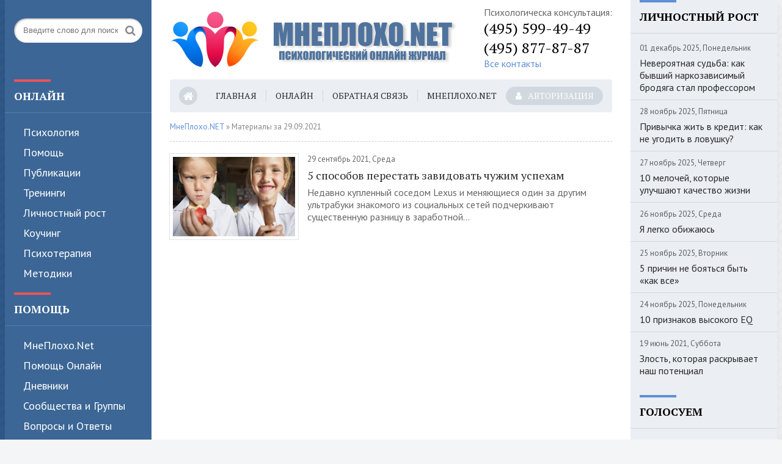

--- FILE ---
content_type: text/html; charset=utf-8
request_url: https://mneploho.net/portal/2021/09/29/
body_size: 10200
content:
<!DOCTYPE html>
<html lang="ru">
<head>
	<meta charset="utf-8">
<title>Материалы за 29.09.2021 &raquo; Психологический онлайн журнал &quot;МнеПлохо.NET&quot;</title>
<meta name="description" content="Психологический онлайн журнал &quot;МнеПлохо.NET&quot; - помощь, общение, форумы, блоги, полезные статьи. Периодическое издание.">
<meta name="keywords" content="психология, сми, здоровье, новости">
<meta name="generator" content="DataLife Engine (http://dle-news.ru)">
<link rel="search" type="application/opensearchdescription+xml" href="https://mneploho.net/portal/index.php?do=opensearch" title="Психологический онлайн журнал &quot;МнеПлохо.NET&quot;">
<link rel="canonical" href="https://mneploho.net/portal/2021/09/29/">
<link rel="alternate" type="application/rss+xml" title="Психологический онлайн журнал &quot;МнеПлохо.NET&quot;" href="https://mneploho.net/portal/rss.xml">
<meta name="google-site-verification" content="BUWHb5_yT2jOKEku7KXZpEbcHy59bXm-opym53ofCOI" />    
<meta name="yandex-verification" content="e7c86ff0249825dd" />    
	 <meta name="viewport" content="width=device-width, initial-scale=1.0" />
	<meta name="yandex-verification" content="e7c86ff0249825dd" />    
	  <link rel="shortcut icon" href="/portal/templates/mneploho/images/favicon.ico" />
	  <link href="/portal/templates/mneploho/style/styles.css" type="text/css" rel="stylesheet" />
	  <link href="/portal/templates/mneploho/style/engine.css" type="text/css" rel="stylesheet" />
        <meta name="9a7e74c9b4772100ecbacdcb8b42a306" content="bbd3abdefe02c3065acf153f1b3dd23e">    
        <meta name="rp2e2f886c4bfd4a1a98450cc0dc42600b" content="765581a3b30edb1727affd3d0365442a" />    
	  <!--[if lt IE 9]><script src="//html5shiv.googlecode.com/svn/trunk/html5.js"></script><![endif]-->
	  <link href="https://fonts.googleapis.com/css?family=PT+Sans:400,400i,700,700i|PT+Serif:400,700&amp;subset=cyrillic" rel="stylesheet"> 
</head>

<body>

<div class="wrap">

	<div class="block center">
	
		<header class="header fx-row">
			<div class="header-left">
				<div class="search-box">
					<form id="quicksearch" method="post">
						<input type="hidden" name="do" value="search" />
						<input type="hidden" name="subaction" value="search" />
						<div class="search-field">
							<input id="story" name="story" placeholder="Введите слово для поиска" type="text" />
							<button type="submit"><span class="fa fa-search"></span></button>
						</div>
					</form>
				</div>
			</div>
			<div class="header-middle fx-row">
				<a href="/" class="logo" title="На главную"><img src="/portal/templates/mneploho/images/logo.png" alt="sitename" /></a>
				<div class="header-cont">
					<span class="fa fa-phone"></span>
					<span>Психологическа консультация:</span> 
					<div class="phone">(495) 599-49-49</div>
					<div class="phone">(495) 877-87-87</div>
					<div class="feedback-link"><a href="/portal/?do=feedback">Все контакты</a></div>
				</div>
			</div>
		</header>
		
		<!-- END HEADER -->
	
		<div class="cols fx-row">
		
			<aside class="side-left">
			
				<nav class="side-box mob-menu">
					<div class="side-bt">Онлайн</div>
					<ul class="side-bc side-nav">
						<li><a href="/portal/psi/">Психология</a></li>
						<li><a href="/portal/help/">Помощь</a></li>
						<li><a href="/portal/public/">Публикации</a></li>
						<li><a href="/portal/train/">Тренинги</a></li>
						<li><a href="/portal/selfmade/">Личностный рост</a></li>
						<li><a href="/portal/couch/">Коучинг</a></li>
						<li><a href="/portal/therapy/">Психотерапия</a></li>
						<li><a href="/portal/methods/">Методики</a></li>
					</ul>
					<div class="side-bt">Помощь</div>
					<ul class="side-bc side-nav">
<li><a href="/index.php" target="_self" class="selected" title="Главная"><span>МнеПлохо.Net</span></a></li>
<li><a href="/index.php" target="_self" class="selected" title="Главная"><span>Помощь Онлайн</span></a></li>
<li><a href="/blogs" target="_self" title="Дневники"><span>Дневники</span></a></li>
<li><a href="/clubs" target="_self" title="Сообщества и Группы"><span>Сообщества и Группы</span></a></li>
<li><a href="/faq" target="_self" title="Вопросы и Ответы"><span>Вопросы и Ответы</span></a></li>
<li><a href="/users/positive.html" target="_self" title="Пользователи"><span>Пользователи</span></a></li>
<li><a href="/forum" target="_self" title="Конференция"><span>Конференция</span></a></li>

					</ul>
				</nav>
				
				<div class="side-box">
					<div class="side-bt">Календарь</div>
					<div class="side-bc">
						<div id="calendar-layer"><table id="calendar" class="calendar"><tr><th colspan="7" class="monthselect"><a class="monthlink" onclick="doCalendar('08','2021','right'); return false;" href="https://mneploho.net/portal/2021/08/" title="Предыдущий месяц">&laquo;</a>&nbsp;&nbsp;&nbsp;&nbsp;Сентябрь 2021&nbsp;&nbsp;&nbsp;&nbsp;<a class="monthlink" onclick="doCalendar('10','2021','left'); return false;" href="https://mneploho.net/portal/2021/10/" title="Следующий месяц">&raquo;</a></th></tr><tr><th class="workday">Пн</th><th class="workday">Вт</th><th class="workday">Ср</th><th class="workday">Чт</th><th class="workday">Пт</th><th class="weekday">Сб</th><th class="weekday">Вс</th></tr><tr><td colspan="2">&nbsp;</td><td  class="day" >1</td><td  class="day" >2</td><td  class="day" >3</td><td  class="day-active" ><a class="day-active" href="https://mneploho.net/portal/2021/09/04/" title="Все публикации за 04 сентября 2021">4</a></td><td  class="weekday" >5</td></tr><tr><td  class="day" >6</td><td  class="day-active-v" ><a class="day-active-v" href="https://mneploho.net/portal/2021/09/07/" title="Все публикации за 07 сентября 2021">7</a></td><td  class="day" >8</td><td  class="day-active-v" ><a class="day-active-v" href="https://mneploho.net/portal/2021/09/09/" title="Все публикации за 09 сентября 2021">9</a></td><td  class="day" >10</td><td  class="weekday" >11</td><td  class="weekday" >12</td></tr><tr><td  class="day" >13</td><td  class="day" >14</td><td  class="day" >15</td><td  class="day" >16</td><td  class="day" >17</td><td  class="day-active" ><a class="day-active" href="https://mneploho.net/portal/2021/09/18/" title="Все публикации за 18 сентября 2021">18</a></td><td  class="weekday" >19</td></tr><tr><td  class="day-active-v" ><a class="day-active-v" href="https://mneploho.net/portal/2021/09/20/" title="Все публикации за 20 сентября 2021">20</a></td><td  class="day" >21</td><td  class="day" >22</td><td  class="day" >23</td><td  class="day-active-v" ><a class="day-active-v" href="https://mneploho.net/portal/2021/09/24/" title="Все публикации за 24 сентября 2021">24</a></td><td  class="weekday" >25</td><td  class="day-active" ><a class="day-active" href="https://mneploho.net/portal/2021/09/26/" title="Все публикации за 26 сентября 2021">26</a></td></tr><tr><td  class="day-active-v" ><a class="day-active-v" href="https://mneploho.net/portal/2021/09/27/" title="Все публикации за 27 сентября 2021">27</a></td><td  class="day-active-v" ><a class="day-active-v" href="https://mneploho.net/portal/2021/09/28/" title="Все публикации за 28 сентября 2021">28</a></td><td  class="day-active-v" ><a class="day-active-v" href="https://mneploho.net/portal/2021/09/29/" title="Все публикации за 29 сентября 2021">29</a></td><td  class="day" >30</td><td colspan="3">&nbsp;</td></tr></table></div>
					</div>
				</div>
				
				<div class="side-box">
					<div class="side-bt">Архив</div>
					<div class="side-bc">
						<a class="archives" href="https://mneploho.net/portal/2026/01/"><b>Январь 2026 (3)</b></a><br /><a class="archives" href="https://mneploho.net/portal/2025/12/"><b>Декабрь 2025 (11)</b></a><br /><a class="archives" href="https://mneploho.net/portal/2025/11/"><b>Ноябрь 2025 (22)</b></a><br /><a class="archives" href="https://mneploho.net/portal/2025/10/"><b>Октябрь 2025 (11)</b></a><br /><a class="archives" href="https://mneploho.net/portal/2025/09/"><b>Сентябрь 2025 (5)</b></a><br /><a class="archives" href="https://mneploho.net/portal/2025/08/"><b>Август 2025 (12)</b></a><br /><div id="dle_news_archive" style="display:none;"><a class="archives" href="https://mneploho.net/portal/2025/07/"><b>Июль 2025 (14)</b></a><br /><a class="archives" href="https://mneploho.net/portal/2025/06/"><b>Июнь 2025 (13)</b></a><br /><a class="archives" href="https://mneploho.net/portal/2025/05/"><b>Май 2025 (8)</b></a><br /><a class="archives" href="https://mneploho.net/portal/2025/04/"><b>Апрель 2025 (11)</b></a><br /><a class="archives" href="https://mneploho.net/portal/2025/03/"><b>Март 2025 (12)</b></a><br /><a class="archives" href="https://mneploho.net/portal/2025/02/"><b>Февраль 2025 (22)</b></a><br /><a class="archives" href="https://mneploho.net/portal/2025/01/"><b>Январь 2025 (12)</b></a><br /><a class="archives" href="https://mneploho.net/portal/2024/12/"><b>Декабрь 2024 (20)</b></a><br /><a class="archives" href="https://mneploho.net/portal/2024/11/"><b>Ноябрь 2024 (22)</b></a><br /><a class="archives" href="https://mneploho.net/portal/2024/10/"><b>Октябрь 2024 (16)</b></a><br /><a class="archives" href="https://mneploho.net/portal/2024/09/"><b>Сентябрь 2024 (23)</b></a><br /><a class="archives" href="https://mneploho.net/portal/2024/08/"><b>Август 2024 (12)</b></a><br /><a class="archives" href="https://mneploho.net/portal/2024/07/"><b>Июль 2024 (41)</b></a><br /><a class="archives" href="https://mneploho.net/portal/2024/06/"><b>Июнь 2024 (19)</b></a><br /><a class="archives" href="https://mneploho.net/portal/2024/05/"><b>Май 2024 (40)</b></a><br /><a class="archives" href="https://mneploho.net/portal/2024/04/"><b>Апрель 2024 (28)</b></a><br /><a class="archives" href="https://mneploho.net/portal/2024/03/"><b>Март 2024 (51)</b></a><br /><a class="archives" href="https://mneploho.net/portal/2024/02/"><b>Февраль 2024 (34)</b></a><br /><a class="archives" href="https://mneploho.net/portal/2024/01/"><b>Январь 2024 (32)</b></a><br /><a class="archives" href="https://mneploho.net/portal/2023/12/"><b>Декабрь 2023 (25)</b></a><br /><a class="archives" href="https://mneploho.net/portal/2023/11/"><b>Ноябрь 2023 (29)</b></a><br /><a class="archives" href="https://mneploho.net/portal/2023/10/"><b>Октябрь 2023 (25)</b></a><br /><a class="archives" href="https://mneploho.net/portal/2023/09/"><b>Сентябрь 2023 (26)</b></a><br /><a class="archives" href="https://mneploho.net/portal/2023/08/"><b>Август 2023 (30)</b></a><br /><a class="archives" href="https://mneploho.net/portal/2023/07/"><b>Июль 2023 (39)</b></a><br /><a class="archives" href="https://mneploho.net/portal/2023/06/"><b>Июнь 2023 (29)</b></a><br /><a class="archives" href="https://mneploho.net/portal/2023/05/"><b>Май 2023 (41)</b></a><br /><a class="archives" href="https://mneploho.net/portal/2023/04/"><b>Апрель 2023 (41)</b></a><br /><a class="archives" href="https://mneploho.net/portal/2023/03/"><b>Март 2023 (26)</b></a><br /><a class="archives" href="https://mneploho.net/portal/2023/02/"><b>Февраль 2023 (9)</b></a><br /><a class="archives" href="https://mneploho.net/portal/2023/01/"><b>Январь 2023 (19)</b></a><br /><a class="archives" href="https://mneploho.net/portal/2022/12/"><b>Декабрь 2022 (12)</b></a><br /><a class="archives" href="https://mneploho.net/portal/2022/11/"><b>Ноябрь 2022 (14)</b></a><br /><a class="archives" href="https://mneploho.net/portal/2022/10/"><b>Октябрь 2022 (11)</b></a><br /><a class="archives" href="https://mneploho.net/portal/2022/09/"><b>Сентябрь 2022 (24)</b></a><br /><a class="archives" href="https://mneploho.net/portal/2022/08/"><b>Август 2022 (17)</b></a><br /><a class="archives" href="https://mneploho.net/portal/2022/07/"><b>Июль 2022 (12)</b></a><br /><a class="archives" href="https://mneploho.net/portal/2022/06/"><b>Июнь 2022 (6)</b></a><br /><a class="archives" href="https://mneploho.net/portal/2022/05/"><b>Май 2022 (10)</b></a><br /><a class="archives" href="https://mneploho.net/portal/2022/04/"><b>Апрель 2022 (12)</b></a><br /><a class="archives" href="https://mneploho.net/portal/2022/03/"><b>Март 2022 (14)</b></a><br /><a class="archives" href="https://mneploho.net/portal/2022/02/"><b>Февраль 2022 (18)</b></a><br /><a class="archives" href="https://mneploho.net/portal/2022/01/"><b>Январь 2022 (19)</b></a><br /><a class="archives" href="https://mneploho.net/portal/2021/12/"><b>Декабрь 2021 (31)</b></a><br /><a class="archives" href="https://mneploho.net/portal/2021/11/"><b>Ноябрь 2021 (27)</b></a><br /><a class="archives" href="https://mneploho.net/portal/2021/10/"><b>Октябрь 2021 (28)</b></a><br /><a class="archives" href="https://mneploho.net/portal/2021/09/"><b>Сентябрь 2021 (15)</b></a><br /><a class="archives" href="https://mneploho.net/portal/2021/08/"><b>Август 2021 (17)</b></a><br /><a class="archives" href="https://mneploho.net/portal/2021/07/"><b>Июль 2021 (23)</b></a><br /><a class="archives" href="https://mneploho.net/portal/2021/06/"><b>Июнь 2021 (22)</b></a><br /><a class="archives" href="https://mneploho.net/portal/2021/05/"><b>Май 2021 (38)</b></a><br /><a class="archives" href="https://mneploho.net/portal/2021/04/"><b>Апрель 2021 (18)</b></a><br /><a class="archives" href="https://mneploho.net/portal/2021/03/"><b>Март 2021 (13)</b></a><br /><a class="archives" href="https://mneploho.net/portal/2021/02/"><b>Февраль 2021 (9)</b></a><br /><a class="archives" href="https://mneploho.net/portal/2021/01/"><b>Январь 2021 (2)</b></a><br /><a class="archives" href="https://mneploho.net/portal/2020/12/"><b>Декабрь 2020 (2)</b></a><br /><a class="archives" href="https://mneploho.net/portal/2020/11/"><b>Ноябрь 2020 (3)</b></a><br /><a class="archives" href="https://mneploho.net/portal/2020/10/"><b>Октябрь 2020 (3)</b></a><br /></div><div id="dle_news_archive_link" ><br /><a class="archives" onclick="$('#dle_news_archive').toggle('blind',{},700); return false;" href="#">Показать / скрыть весь архив</a></div>
					</div>
				</div>
				
				<div class="side-box">
					<div class="side-bt">Психология</div>
					<div class="side-bc">
						<div class="side-item">
	<div class="side-item-date">08 апрель 2024, Понедельник</div>
	<a class="side-item-link" href="https://mneploho.net/portal/psi/905-kak-kursy-po-psihologii-mogut-izmenit-vashu-kareru-tp-prichin-dlja-professionalnogo-rosta.html">Как курсы по психологии могут изменить вашу карьеру – топ причин для профессионального роста</a>
</div><div class="side-item">
	<div class="side-item-date">20 май 2023, Суббота</div>
	<a class="side-item-link" href="https://mneploho.net/portal/psi/55-7-receptov-protiv-straha.html">7 рецептов против страха</a>
</div><div class="side-item">
	<div class="side-item-date">14 август 2021, Суббота</div>
	<a class="side-item-link" href="https://mneploho.net/portal/psi/63-tiktok-chto-nashi-deti-tam-zabyli.html">«ТикТок»: что наши дети там забыли?</a>
</div><div class="side-item">
	<div class="side-item-date">19 июль 2021, Понедельник</div>
	<a class="side-item-link" href="https://mneploho.net/portal/psi/87-kak-perezhit-obidu.html">Как пережить обиду?</a>
</div><div class="side-item">
	<div class="side-item-date">28 май 2021, Пятница</div>
	<a class="side-item-link" href="https://mneploho.net/portal/psi/100-kak-izbavitsja-ot-navjazchivyh-myslej.html">Как избавиться от навязчивых мыслей?</a>
</div>
					</div>
				</div>

				<div class="side-box">
					<div class="side-bt">Коучинг</div>
					<div class="side-bc">
						<div class="side-item">
	<div class="side-item-date">16 апрель 2023, Воскресенье</div>
	<a class="side-item-link" href="https://mneploho.net/portal/couch/452-https-mneploho-net-portal-couch-life-coaching-html.html">Кто такой лайф-коуч и какие вопросы он решает?</a>
</div><div class="side-item">
	<div class="side-item-date">26 сентябрь 2021, Воскресенье</div>
	<a class="side-item-link" href="https://mneploho.net/portal/couch/96-nauchnyj-sposob-zarjazhatsja-jenergiej-po-utram.html">Научный способ заряжаться энергией по утрам</a>
</div><div class="side-item">
	<div class="side-item-date">18 июнь 2021, Пятница</div>
	<a class="side-item-link" href="https://mneploho.net/portal/couch/30-pochemu-my-prinimaem-nasilie-za-zabotu-i-kak-jeto-ispravit.html">Почему мы принимаем насилие за заботу и как это исправить</a>
</div><div class="side-item">
	<div class="side-item-date">24 май 2021, Понедельник</div>
	<a class="side-item-link" href="https://mneploho.net/portal/couch/16-inostrannyj-jazyk-i-razvitie-mozga-6-udivitelnyh-faktov.html">Иностранный язык и развитие мозга: 6 удивительных фактов</a>
</div><div class="side-item">
	<div class="side-item-date">23 май 2021, Воскресенье</div>
	<a class="side-item-link" href="https://mneploho.net/portal/couch/51-pochemu-muzhchiny-ne-vidjat-chto-ih-zheny-starejut.html">Почему мужчины не видят, что их жены стареют</a>
</div>
					</div>
				</div>
				
			</aside>
			
			<!-- END SIDE-LEFT -->
			
			<main class="main">
			
				<ul class="head-menu clearfix">
					<li><a href="/"><span class="fa fa-home"></span></a></li>
					<li><a href="/">Главная</a></li>
					<li><a href="/index.php">Онлайн</a></li>
					<li><a href="/portal/?do=feedback">Обратная связь</a></li>
                    <li><a href="/index.php" target="_self" class="selected" title="Главная">МнеПлохо.Net</a></li>
					<li class="show-login icon-l"><span class="fa fa-user"></span>Авторизация</li>
					
					<li class="btn-menu icon-l"><span class="fa fa-bars"></span>Меню</li>
				</ul>
			
				
				
				
				
				
				<div class="speedbar nowrap">
	<span id="dle-speedbar"><span itemscope itemtype="http://data-vocabulary.org/Breadcrumb"><a href="https://mneploho.net/portal/" itemprop="url"><span itemprop="title">МнеПлохо.NET</span></a></span> &raquo; Материалы за 29.09.2021</span>
</div>
				
				
				
				
				
				<div id='dle-content'><div class="news-item clearfix">
	<a class="news-item-img img-box" href="https://mneploho.net/portal/public/191-5-sposobov-perestat-zavidovat-chuzhim-uspeham.html">
		<img src="/portal/uploads/posts/2021-09/thumbs/1632914639_5-sposobov-perestat-zavidovat-chuzhim-uspeham.jpeg" alt="5 способов перестать завидовать чужим успехам" />
	</a>
	<div class="news-item-date">29 сентябрь 2021, Среда</div>
	<a class="news-item-title" href="https://mneploho.net/portal/public/191-5-sposobov-perestat-zavidovat-chuzhim-uspeham.html">5 способов перестать завидовать чужим успехам</a>
	<div class="news-item-text">Недавно купленный соседом Lexus и меняющиеся один за другим ультрабуки знакомого из социальных сетей подчеркивают существенную разницу в заработной...</div>
</div></div>
				
				<div class="bottom">
					<div class="btm-in tcarusel">
						<div class="btm-title">Партнеры</div>
						<div class="tcarusel-hidden">
						<div class="btm-items tcarusel-scroll clearfix">
							<a href="#" target="_blank" class="partner-item tcarusel-item fx-col fx-middle fx-center"><img src="/portal/templates/mneploho/images/attfull-150320111328-conversion-gate01-thumbnail-4.jpg" alt=""  height="150px"></a>
							<div class="partner-item tcarusel-item fx-col fx-middle fx-center"><img src="/portal/templates/mneploho/images/images.jpg" alt="" height="80px"></div>
							<div class="partner-item tcarusel-item fx-col fx-middle fx-center"><img src="/portal/templates/mneploho/images/og3.png" alt=""  height="150px"></div>
							<div class="partner-item tcarusel-item fx-col fx-middle fx-center"><img src="/portal/templates/mneploho/images/spirit_vk.png" alt=""  height="150px"></div>
						</div>
						</div>
						<div class="tcarusel-prev"><span class="fa fa-angle-left"></span></div>
						<div class="tcarusel-next"><span class="fa fa-angle-right"></span></div>
					</div>
				</div>
		
			</main>
			
			<!-- END MAIN -->
			
			<aside class="side-right">
			
				<div class="side-box">
					<div class="side-bt">Личностный рост</div>
					<div class="side-bc">
						<div class="side-item">
	<div class="side-item-date">01 декабрь 2025, Понедельник</div>
	<a class="side-item-link" href="https://mneploho.net/portal/selfmade/62-neverojatnaja-sudba-kak-byvshij-narkozavisimyj-brodjaga-stal-professorom.html">Невероятная судьба: как бывший наркозависимый бродяга стал профессором</a>
</div><div class="side-item">
	<div class="side-item-date">28 ноябрь 2025, Пятница</div>
	<a class="side-item-link" href="https://mneploho.net/portal/selfmade/120-privychka-zhit-v-kredit-kak-ne-ugodit-v-lovushku.html">Привычка жить в кредит: как не угодить в ловушку?</a>
</div><div class="side-item">
	<div class="side-item-date">27 ноябрь 2025, Четверг</div>
	<a class="side-item-link" href="https://mneploho.net/portal/selfmade/95-10-melochej-kotorye-uluchshajut-kachestvo-zhizni.html">10 мелочей, которые улучшают качество жизни</a>
</div><div class="side-item">
	<div class="side-item-date">26 ноябрь 2025, Среда</div>
	<a class="side-item-link" href="https://mneploho.net/portal/selfmade/125-ja-legko-obizhajus.html">Я легко обижаюсь</a>
</div><div class="side-item">
	<div class="side-item-date">25 ноябрь 2025, Вторник</div>
	<a class="side-item-link" href="https://mneploho.net/portal/selfmade/89-5-prichin-ne-bojatsja-byt-kak-vse.html">5 причин не бояться быть «как все»</a>
</div><div class="side-item">
	<div class="side-item-date">24 ноябрь 2025, Понедельник</div>
	<a class="side-item-link" href="https://mneploho.net/portal/selfmade/34-10-priznakov-vysokogo-eq.html">10 признаков высокого EQ</a>
</div><div class="side-item">
	<div class="side-item-date">19 июнь 2021, Суббота</div>
	<a class="side-item-link" href="https://mneploho.net/portal/selfmade/105-zlost-kotoraja-raskryvaet-nash-potencial.html">Злость, которая раскрывает наш потенциал</a>
</div>
					</div>
				</div>
				

				
				<div class="side-box">
					<div class="side-bt">Голосуем</div>
					<div class="side-bc">
						<script>
<!--
function doVote( event ){

	
	var vote_check = $('#dle-vote input:radio[name=vote_check]:checked').val();
	
	if (typeof vote_check == "undefined" &&  event == "vote") {
		return false;
	}
	
	ShowLoading('');

	$.get(dle_root + "engine/ajax/controller.php?mod=vote", { vote_id: "2", vote_action: event, vote_check: vote_check, vote_skin: dle_skin, user_hash: dle_login_hash }, function(data){

		HideLoading('');

		$("#vote-layer").fadeOut(500, function() {
			$(this).html(data);
			$(this).fadeIn(500);
		});

	});
}
//-->
</script><div id='vote-layer'><div class="vote-box">			
		<div class="vote-title">
			Что вам больше всего поднимет настроение?
		</div>
		<div class="vote-list">
			<form method="post" name="vote">
			<div id="dle-vote"><div class="vote"><input id="vote_check0" name="vote_check" type="radio" value="0" /><label for="vote_check0"> Общение с любимыми людьми</label></div><div class="vote"><input id="vote_check1" name="vote_check" type="radio" value="1" /><label for="vote_check1"> Прослушивание музыки</label></div><div class="vote"><input id="vote_check2" name="vote_check" type="radio" value="2" /><label for="vote_check2"> Путешествие</label></div><div class="vote"><input id="vote_check3" name="vote_check" type="radio" value="3" /><label for="vote_check3"> Чтение книг</label></div><div class="vote"><input id="vote_check4" name="vote_check" type="radio" value="4" /><label for="vote_check4"> Танцы</label></div><div class="vote"><input id="vote_check5" name="vote_check" type="radio" value="5" /><label for="vote_check5"> Другое</label></div></div>
						
			
				<input type="hidden" name="vote_action" value="vote" />
				<input type="hidden" name="vote_id" id="vote_id" value="2" />
			<div class="vote-buts fx-row">
				<button class="vvote" type="submit" onclick="doVote('vote'); return false;" >Голосовать</button>
				<button class="vres" type="button" onclick="doVote('results'); return false;" ><span class="fa fa-align-left"></span></button>
				<button class="vall" type="submit" onclick="ShowAllVotes(); return false;" ><span class="fa fa-plus"></span></button>
			</div>
			</form>
			
	</div>
</div>	</div>
					</div>
				</div>
				
				<div class="side-box">
					<div class="side-bt">Психотерапия</div>
					<div class="side-bc">
						<div class="side-item side-item2">
	<a class="side-item-img img-resp-h" href="https://mneploho.net/portal/therapy/102-temnaja-triada-kakie-cherty-lichnosti-otlichajut-opasnyh-ljudej.html"><img src="/portal/uploads/posts/2021-05/thumbs/1621971555_temnaja-triada.jpg" alt="«Темная триада»: какие черты личности отличают опасных людей" /></a>
	<div class="side-item-date">30 июнь 2024, Воскресенье</div>
	<a class="side-item-link" href="https://mneploho.net/portal/therapy/102-temnaja-triada-kakie-cherty-lichnosti-otlichajut-opasnyh-ljudej.html">«Темная триада»: какие черты личности отличают опасных людей</a>
</div><div class="side-item side-item2">
	<a class="side-item-img img-resp-h" href="https://mneploho.net/portal/therapy/49-da-i-net-po-nastojaschemu-kak-i-kogda-govorit-dva-jeti-slova.html"><img src="/portal/uploads/posts/2021-04/thumbs/1617542937_da-i-net-po-nastojaschemu.jpg" alt="«Да» и «нет» по-настоящему: как и когда говорить два эти слова" /></a>
	<div class="side-item-date">09 март 2024, Суббота</div>
	<a class="side-item-link" href="https://mneploho.net/portal/therapy/49-da-i-net-po-nastojaschemu-kak-i-kogda-govorit-dva-jeti-slova.html">«Да» и «нет» по-настоящему: как и когда говорить два эти слова</a>
</div><div class="side-item side-item2">
	<a class="side-item-img img-resp-h" href="https://mneploho.net/portal/therapy/29-gen-serijnogo-ubijcy.html"><img src="/portal/uploads/posts/2021-04/thumbs/1617482209_gen-serijnogo-ubijcy.jpg" alt="Ген серийного убийцы" /></a>
	<div class="side-item-date">24 июль 2023, Понедельник</div>
	<a class="side-item-link" href="https://mneploho.net/portal/therapy/29-gen-serijnogo-ubijcy.html">Ген серийного убийцы</a>
</div><div class="side-item side-item2">
	<a class="side-item-img img-resp-h" href="https://mneploho.net/portal/therapy/104-cena-uspeha-kak-dorogo-my-gotovy-zaplatit.html"><img src="/portal/uploads/posts/2021-05/thumbs/1621971740_cena-uspeha.jpg" alt="Цена успеха: как дорого мы готовы заплатить" /></a>
	<div class="side-item-date">04 июнь 2023, Воскресенье</div>
	<a class="side-item-link" href="https://mneploho.net/portal/therapy/104-cena-uspeha-kak-dorogo-my-gotovy-zaplatit.html">Цена успеха: как дорого мы готовы заплатить</a>
</div>
					</div>
				</div>
				
				<div class="side-box">
					<div class="side-bt">Публикации</div>
					<div class="side-bc">
						<div class="side-item">
	<div class="side-item-date">28 ноябрь 2025, Пятница</div>
	<a class="side-item-link" href="https://mneploho.net/portal/help/101-hotim-li-my-byt-svobodnymi-na-samom-dele.html">Хотим ли мы быть свободными на самом деле?</a>
</div><div class="side-item">
	<div class="side-item-date">27 ноябрь 2025, Четверг</div>
	<a class="side-item-link" href="https://mneploho.net/portal/public/1256-kak-uhazhivat-za-tolstovkami-s-printom-chtoby-oni-ne-teryali-cvet.html">Как ухаживать за толстовками с принтом, чтобы они не теряли цвет</a>
</div><div class="side-item">
	<div class="side-item-date">27 ноябрь 2025, Четверг</div>
	<a class="side-item-link" href="https://mneploho.net/portal/selfmade/95-10-melochej-kotorye-uluchshajut-kachestvo-zhizni.html">10 мелочей, которые улучшают качество жизни</a>
</div><div class="side-item">
	<div class="side-item-date">26 ноябрь 2025, Среда</div>
	<a class="side-item-link" href="https://mneploho.net/portal/train/121-isterichnost-bol-utrachennogo-ja.html">Истеричность: боль утраченного «Я»</a>
</div><div class="side-item">
	<div class="side-item-date">26 ноябрь 2025, Среда</div>
	<a class="side-item-link" href="https://mneploho.net/portal/selfmade/125-ja-legko-obizhajus.html">Я легко обижаюсь</a>
</div>
					</div>
				</div>
				
			</aside>
			
			<!-- END SIDE-RIGHT -->
			
		</div>
		
		<!-- END COLS -->
	
		<footer class="footer">
			<div class="footer-cols fx-row">
				<div class="ft-col">
					<div class="ft-title">Помощь</div>
					<ul class="ft-menu">
<li><a href="/index.php" target="_self" class="selected" title="Главная">МнеПлохо.Net</a></li>                        
<li><a href="/index.php" target="_self" class="selected" title="Главная"><span>Помощь Онлайн</span></a></li>
<li><a href="/blogs" target="_self" title="Дневники"><span>Дневники</span></a></li>
<li><a href="/clubs" target="_self" title="Сообщества и Группы"><span>Сообщества и Группы</span></a></li>

					</ul>
				</div>
				<div class="ft-col">
					<div class="ft-title">Общение</div>
					<ul class="ft-menu">
<li><a href="/faq" target="_self" title="Вопросы и Ответы"><span>Вопросы и Ответы</span></a></li>
<li><a href="/users/positive.html" target="_self" title="Пользователи"><span>Пользователи</span></a></li>
<li><a href="/forum" target="_self" title="Конференция"><span>Конференция</span></a></li>
					</ul>
				</div>
				<div class="ft-col">
					<div class="ft-title">Публикации</div>
					<ul class="ft-menu">
						<li><a href="/portal/psi/">Психология</a></li>
						<li><a href="/portal/public/">Публикации</a></li>



					</ul>
				</div>
				<div class="ft-col">
					<div class="ft-title">Личностное развитие</div>
					<ul class="ft-menu">
						<li><a href="/portal/train/">Тренинги</a></li>
						<li><a href="/portal/selfmade/">Личностный рост</a></li>
						<li><a href="/portal/couch/">Коучинг</a></li>

					</ul>
				</div>
				<div class="ft-col">
					<div class="ft-title">Методология</div>
					<ul class="ft-menu">
						<li><a href="/portal/therapy/">Психотерапия</a></li>
						<li><a href="/portal/methods/">Методики</a></li>
						<li><a href="/portal/help/">Помощь</a></li>
					</ul>
				</div>
			</div>
			<div class="footer-in">
Психологический онлайн журнал «Мне плохо.нет» — поделись тем, что у тебя на душе!
<br><br>
Не держи в себе! Любое горе намного проще пережить, если поделиться своими мыслями с теми, кто тебя понимает и поддерживает в трудную минуту. Пиши в блог, создай свой клуб и выговорись! Тебе станет легче, вот увидишь! Любые проблемы можно решить сообща. Тебе плохо? Расскажи об этом!
<br><br>
«Мне плохо.нет» — онлайн издание по психологии для тех, кто ищет в себе силы преодолеть любые трудности, кто не сдается и не опускает голову. Настоящие друзья познаются в беде и заходят поддержать тех, кому сейчас плохо. Найди единомышленников и измени свою жизнь к лучшему!
<br><br>
«<a href="/">Мне плохо.нет</a>» © 2009 - 2021 Все права соблюдены.
<br><br>
<a href="/portal/sitemap.xml">Карта сайта</a>
<br><br>


				<div class="counter">
<!--LiveInternet counter--><a href="https://www.liveinternet.ru/click"
target="_blank"><img id="licnt7A56" width="88" height="31" style="border:0" 
title="LiveInternet: показано число просмотров за 24 часа, посетителей за 24 часа и за сегодня"
src="[data-uri]"
alt=""/></a><script>(function(d,s){d.getElementById("licnt7A56").src=
"https://counter.yadro.ru/hit?t14.11;r"+escape(d.referrer)+
((typeof(s)=="undefined")?"":";s"+s.width+"*"+s.height+"*"+
(s.colorDepth?s.colorDepth:s.pixelDepth))+";u"+escape(d.URL)+
";h"+escape(d.title.substring(0,150))+";"+Math.random()})
(document,screen)</script><!--/LiveInternet-->


<noindex>
<!-- Yandex.Metrika informer -->
<a href="https://metrika.yandex.ru/stat/?id=20878147&amp;from=informer"
target="_blank" rel="nofollow"><img src="https://informer.yandex.ru/informer/20878147/3_1_FFFFFFFF_EFEFEFFF_0_pageviews"
style="width:88px; height:31px; border:0;" alt="Яндекс.Метрика" title="Яндекс.Метрика: данные за сегодня (просмотры, визиты и уникальные посетители)" class="ym-advanced-informer" data-cid="20878147" data-lang="ru" /></a>
<!-- /Yandex.Metrika informer -->

<!-- Yandex.Metrika counter -->
<script type="text/javascript" >
   (function(m,e,t,r,i,k,a){m[i]=m[i]||function(){(m[i].a=m[i].a||[]).push(arguments)};
   m[i].l=1*new Date();k=e.createElement(t),a=e.getElementsByTagName(t)[0],k.async=1,k.src=r,a.parentNode.insertBefore(k,a)})
   (window, document, "script", "https://mc.yandex.ru/metrika/tag.js", "ym");

   ym(20878147, "init", {
        clickmap:true,
        trackLinks:true,
        accurateTrackBounce:true
   });
</script>
<noscript><div><img src="https://mc.yandex.ru/watch/20878147" style="position:absolute; left:-9999px;" alt="" /></div></noscript>
<!-- /Yandex.Metrika counter -->
</noindex>

				</div>
			</div>
		</footer>
		
		<!-- END FOOTER -->
	
	</div>
	
	<!-- END BLOCK CENTER -->
	
	
</div>

<!-- END WRAP -->

<!--noindex-->


	<div class="login-box" id="login-box" title="Авторизация">
		<form method="post">
			<input type="text" name="login_name" id="login_name" placeholder="Ваш логин"/>
			<input type="password" name="login_password" id="login_password" placeholder="Ваш пароль" />
			<button onclick="submit();" type="submit" title="Вход">Войти на сайт</button>
			<input name="login" type="hidden" id="login" value="submit" />
			<div class="lb-check">
				<input type="checkbox" name="login_not_save" id="login_not_save" value="1"/>
				<label for="login_not_save">Не запоминать меня</label> 
			</div>
			<div class="lb-lnk fx-row">
				<a href="https://mneploho.net/portal/index.php?do=lostpassword">Забыли пароль?</a>
				<a href="/?do=register" class="log-register">Регистрация</a>
			</div>
		</form>
	
		
		
		
		
		
		
	
	</div>

<!--/noindex-->  
<link href="/portal/engine/editor/css/default.css?v=25" rel="stylesheet" type="text/css">
<script src="/portal/engine/classes/js/jquery.js?v=25"></script>
<script src="/portal/engine/classes/js/jqueryui.js?v=25" defer></script>
<script src="/portal/engine/classes/js/dle_js.js?v=25" defer></script>
<script src="/portal/templates/mneploho/js/libs.js"></script>
<script>
<!--
var dle_root       = '/portal/';
var dle_admin      = '';
var dle_login_hash = 'a47db3ee7fcce37144c78fe85354d3440c028ba3';
var dle_group      = 5;
var dle_skin       = 'mneploho';
var dle_wysiwyg    = '1';
var quick_wysiwyg  = '1';
var dle_act_lang   = ["Да", "Нет", "Ввод", "Отмена", "Сохранить", "Удалить", "Загрузка. Пожалуйста, подождите..."];
var menu_short     = 'Быстрое редактирование';
var menu_full      = 'Полное редактирование';
var menu_profile   = 'Просмотр профиля';
var menu_send      = 'Отправить сообщение';
var menu_uedit     = 'Админцентр';
var dle_info       = 'Информация';
var dle_confirm    = 'Подтверждение';
var dle_prompt     = 'Ввод информации';
var dle_req_field  = 'Заполните все необходимые поля';
var dle_del_agree  = 'Вы действительно хотите удалить? Данное действие невозможно будет отменить';
var dle_spam_agree = 'Вы действительно хотите отметить пользователя как спамера? Это приведёт к удалению всех его комментариев';
var dle_complaint  = 'Укажите текст Вашей жалобы для администрации:';
var dle_big_text   = 'Выделен слишком большой участок текста.';
var dle_orfo_title = 'Укажите комментарий для администрации к найденной ошибке на странице';
var dle_p_send     = 'Отправить';
var dle_p_send_ok  = 'Уведомление успешно отправлено';
var dle_save_ok    = 'Изменения успешно сохранены. Обновить страницу?';
var dle_reply_title= 'Ответ на комментарий';
var dle_tree_comm  = '0';
var dle_del_news   = 'Удалить статью';
var dle_sub_agree  = 'Вы действительно хотите подписаться на комментарии к данной публикации?';
var allow_dle_delete_news   = false;
var dle_search_delay   = false;
var dle_search_value   = '';
jQuery(function($){
FastSearch();
});
//-->
</script>  
<script src="/portal/templates/mneploho/js/share.js" charset="utf-8"></script>
	  
<script defer src="https://static.cloudflareinsights.com/beacon.min.js/vcd15cbe7772f49c399c6a5babf22c1241717689176015" integrity="sha512-ZpsOmlRQV6y907TI0dKBHq9Md29nnaEIPlkf84rnaERnq6zvWvPUqr2ft8M1aS28oN72PdrCzSjY4U6VaAw1EQ==" data-cf-beacon='{"version":"2024.11.0","token":"3de872f3717e4520a287963941ae2221","r":1,"server_timing":{"name":{"cfCacheStatus":true,"cfEdge":true,"cfExtPri":true,"cfL4":true,"cfOrigin":true,"cfSpeedBrain":true},"location_startswith":null}}' crossorigin="anonymous"></script>
</body>
</html>

<!-- DataLife Engine Copyright SoftNews Media Group (http://dle-news.ru) -->
